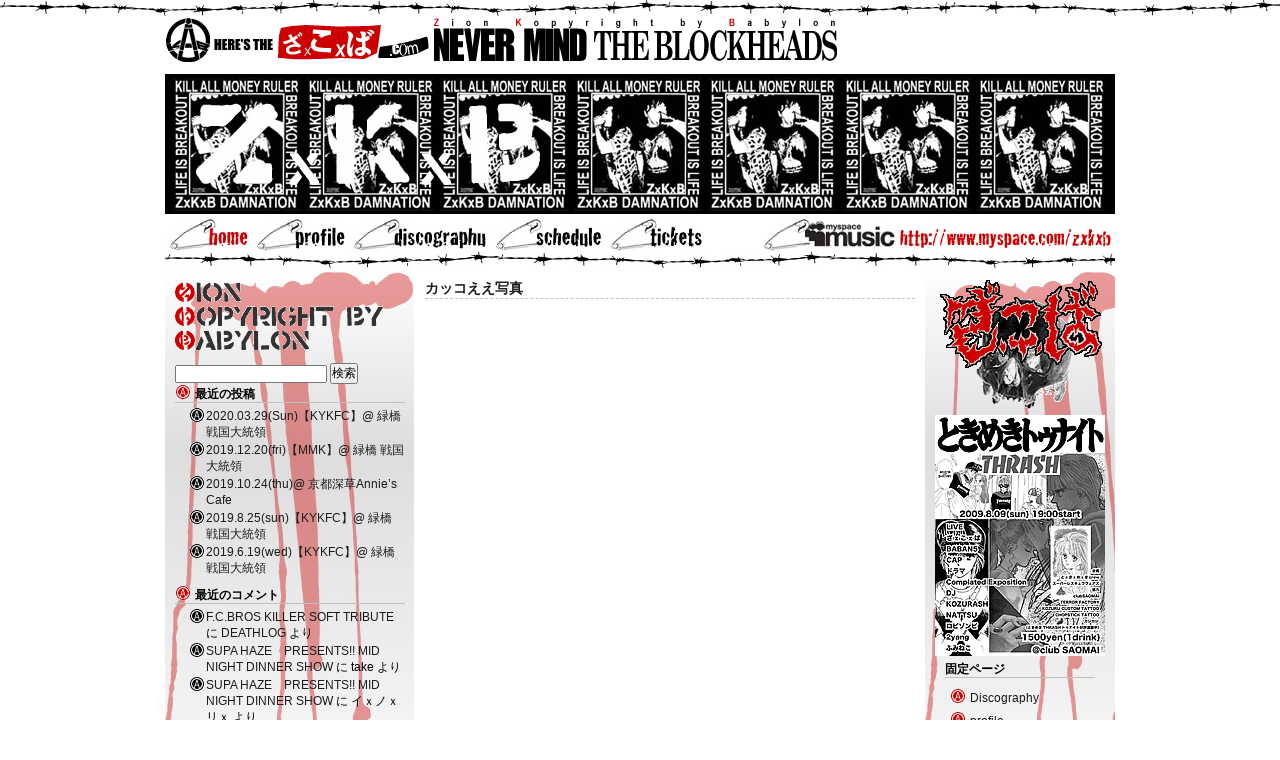

--- FILE ---
content_type: text/html; charset=UTF-8
request_url: https://www.zxkxb.org/%E3%82%AB%E3%83%83%E3%82%B3%E3%81%88%E3%81%88%E5%86%99%E7%9C%9F/
body_size: 33624
content:
<!DOCTYPE html PUBLIC "-//W3C//DTD XHTML 1.0 Transitional//EN" "http://www.w3.org/TR/xhtml1/DTD/xhtml1-transitional.dtd">
<html xmlns="http://www.w3.org/1999/xhtml" xml:lang="ja" lang="ja">

<head profile="http://gmpg.org/xfn/11">
<meta http-equiv="Content-Type" content="text/html; charset=UTF-8" />
<title>zakoba &raquo; カッコええ写真</title>

<meta name="generator" content="WordPress 6.9" />

<link rel="stylesheet" href="https://www.zxkxb.org/wpcoredir/wp-content/themes/vsrm/style.css" type="text/css" media="screen" />
<link rel="alternate" type="application/rss+xml" title="zakoba RSS Feed" href="https://www.zxkxb.org/feed/" />
<link rel="pingback" href="https://www.zxkxb.org/wpcoredir/xmlrpc.php" />
<script type="text/JavaScript">
<!--
function MM_openBrWindow(theURL,winName,features) { //v2.0
  window.open(theURL,winName,features);
}
//-->
</script>
<!--[if lt IE 6]><link rel="stylesheet" href="https://www.zxkxb.org/wpcoredir/wp-content/themes/vsrm/css/hacks-iewin-quirks.css" type="text/css" media="all" /><![endif]-->
<!--[if gte IE 6]><link rel="stylesheet" href="https://www.zxkxb.org/wpcoredir/wp-content/themes/vsrm/css/hacks-iewin-strict.css" type="text/css" media="all" /><![endif]-->
<META name="y_key" content="a25b28159d59d941" />
<meta name="google-site-verification" content="uSoI9Kbt2bVji6sAmUfCK54o9GpjrKJ4LwNUagyCukE" />
<meta name='robots' content='max-image-preview:large' />
<link rel='dns-prefetch' href='//secure.gravatar.com' />
<link rel='dns-prefetch' href='//stats.wp.com' />
<link rel='dns-prefetch' href='//v0.wordpress.com' />
<link rel="alternate" type="application/rss+xml" title="zakoba &raquo; カッコええ写真 のコメントのフィード" href="https://www.zxkxb.org/%e3%82%ab%e3%83%83%e3%82%b3%e3%81%88%e3%81%88%e5%86%99%e7%9c%9f/feed/" />
<link rel="alternate" title="oEmbed (JSON)" type="application/json+oembed" href="https://www.zxkxb.org/wp-json/oembed/1.0/embed?url=https%3A%2F%2Fwww.zxkxb.org%2F%25e3%2582%25ab%25e3%2583%2583%25e3%2582%25b3%25e3%2581%2588%25e3%2581%2588%25e5%2586%2599%25e7%259c%259f%2F" />
<link rel="alternate" title="oEmbed (XML)" type="text/xml+oembed" href="https://www.zxkxb.org/wp-json/oembed/1.0/embed?url=https%3A%2F%2Fwww.zxkxb.org%2F%25e3%2582%25ab%25e3%2583%2583%25e3%2582%25b3%25e3%2581%2588%25e3%2581%2588%25e5%2586%2599%25e7%259c%259f%2F&#038;format=xml" />
<style id='wp-img-auto-sizes-contain-inline-css' type='text/css'>
img:is([sizes=auto i],[sizes^="auto," i]){contain-intrinsic-size:3000px 1500px}
/*# sourceURL=wp-img-auto-sizes-contain-inline-css */
</style>
<style id='wp-emoji-styles-inline-css' type='text/css'>

	img.wp-smiley, img.emoji {
		display: inline !important;
		border: none !important;
		box-shadow: none !important;
		height: 1em !important;
		width: 1em !important;
		margin: 0 0.07em !important;
		vertical-align: -0.1em !important;
		background: none !important;
		padding: 0 !important;
	}
/*# sourceURL=wp-emoji-styles-inline-css */
</style>
<style id='wp-block-library-inline-css' type='text/css'>
:root{--wp-block-synced-color:#7a00df;--wp-block-synced-color--rgb:122,0,223;--wp-bound-block-color:var(--wp-block-synced-color);--wp-editor-canvas-background:#ddd;--wp-admin-theme-color:#007cba;--wp-admin-theme-color--rgb:0,124,186;--wp-admin-theme-color-darker-10:#006ba1;--wp-admin-theme-color-darker-10--rgb:0,107,160.5;--wp-admin-theme-color-darker-20:#005a87;--wp-admin-theme-color-darker-20--rgb:0,90,135;--wp-admin-border-width-focus:2px}@media (min-resolution:192dpi){:root{--wp-admin-border-width-focus:1.5px}}.wp-element-button{cursor:pointer}:root .has-very-light-gray-background-color{background-color:#eee}:root .has-very-dark-gray-background-color{background-color:#313131}:root .has-very-light-gray-color{color:#eee}:root .has-very-dark-gray-color{color:#313131}:root .has-vivid-green-cyan-to-vivid-cyan-blue-gradient-background{background:linear-gradient(135deg,#00d084,#0693e3)}:root .has-purple-crush-gradient-background{background:linear-gradient(135deg,#34e2e4,#4721fb 50%,#ab1dfe)}:root .has-hazy-dawn-gradient-background{background:linear-gradient(135deg,#faaca8,#dad0ec)}:root .has-subdued-olive-gradient-background{background:linear-gradient(135deg,#fafae1,#67a671)}:root .has-atomic-cream-gradient-background{background:linear-gradient(135deg,#fdd79a,#004a59)}:root .has-nightshade-gradient-background{background:linear-gradient(135deg,#330968,#31cdcf)}:root .has-midnight-gradient-background{background:linear-gradient(135deg,#020381,#2874fc)}:root{--wp--preset--font-size--normal:16px;--wp--preset--font-size--huge:42px}.has-regular-font-size{font-size:1em}.has-larger-font-size{font-size:2.625em}.has-normal-font-size{font-size:var(--wp--preset--font-size--normal)}.has-huge-font-size{font-size:var(--wp--preset--font-size--huge)}.has-text-align-center{text-align:center}.has-text-align-left{text-align:left}.has-text-align-right{text-align:right}.has-fit-text{white-space:nowrap!important}#end-resizable-editor-section{display:none}.aligncenter{clear:both}.items-justified-left{justify-content:flex-start}.items-justified-center{justify-content:center}.items-justified-right{justify-content:flex-end}.items-justified-space-between{justify-content:space-between}.screen-reader-text{border:0;clip-path:inset(50%);height:1px;margin:-1px;overflow:hidden;padding:0;position:absolute;width:1px;word-wrap:normal!important}.screen-reader-text:focus{background-color:#ddd;clip-path:none;color:#444;display:block;font-size:1em;height:auto;left:5px;line-height:normal;padding:15px 23px 14px;text-decoration:none;top:5px;width:auto;z-index:100000}html :where(.has-border-color){border-style:solid}html :where([style*=border-top-color]){border-top-style:solid}html :where([style*=border-right-color]){border-right-style:solid}html :where([style*=border-bottom-color]){border-bottom-style:solid}html :where([style*=border-left-color]){border-left-style:solid}html :where([style*=border-width]){border-style:solid}html :where([style*=border-top-width]){border-top-style:solid}html :where([style*=border-right-width]){border-right-style:solid}html :where([style*=border-bottom-width]){border-bottom-style:solid}html :where([style*=border-left-width]){border-left-style:solid}html :where(img[class*=wp-image-]){height:auto;max-width:100%}:where(figure){margin:0 0 1em}html :where(.is-position-sticky){--wp-admin--admin-bar--position-offset:var(--wp-admin--admin-bar--height,0px)}@media screen and (max-width:600px){html :where(.is-position-sticky){--wp-admin--admin-bar--position-offset:0px}}

/*# sourceURL=wp-block-library-inline-css */
</style>
<style id='classic-theme-styles-inline-css' type='text/css'>
/*! This file is auto-generated */
.wp-block-button__link{color:#fff;background-color:#32373c;border-radius:9999px;box-shadow:none;text-decoration:none;padding:calc(.667em + 2px) calc(1.333em + 2px);font-size:1.125em}.wp-block-file__button{background:#32373c;color:#fff;text-decoration:none}
/*# sourceURL=/wp-includes/css/classic-themes.min.css */
</style>
<link rel='stylesheet' id='contact-form-7-css' href='https://www.zxkxb.org/wpcoredir/wp-content/plugins/contact-form-7/includes/css/styles.css?ver=6.1.4' type='text/css' media='all' />
<link rel="https://api.w.org/" href="https://www.zxkxb.org/wp-json/" /><link rel="alternate" title="JSON" type="application/json" href="https://www.zxkxb.org/wp-json/wp/v2/posts/235" /><link rel="EditURI" type="application/rsd+xml" title="RSD" href="https://www.zxkxb.org/wpcoredir/xmlrpc.php?rsd" />
<meta name="generator" content="WordPress 6.9" />
<link rel="canonical" href="https://www.zxkxb.org/%e3%82%ab%e3%83%83%e3%82%b3%e3%81%88%e3%81%88%e5%86%99%e7%9c%9f/" />
<link rel='shortlink' href='https://wp.me/p3YgZb-3N' />
	<style>img#wpstats{display:none}</style>
		<style type="text/css">.recentcomments a{display:inline !important;padding:0 !important;margin:0 !important;}</style>
<style type="text/css">
#topi {
	background: #333 url(https://www.zxkxb.org/wpcoredir/wp-content/themes/vsrm/images/head.jpg) 0 0 no-repeat;
	height: 131px;
    width: 576px;
}
</style>


<!-- Jetpack Open Graph Tags -->
<meta property="og:type" content="article" />
<meta property="og:title" content="カッコええ写真" />
<meta property="og:url" content="https://www.zxkxb.org/%e3%82%ab%e3%83%83%e3%82%b3%e3%81%88%e3%81%88%e5%86%99%e7%9c%9f/" />
<meta property="og:description" content="詳しくは投稿をご覧ください。" />
<meta property="article:published_time" content="2007-09-27T17:03:24+00:00" />
<meta property="article:modified_time" content="2007-09-27T17:03:24+00:00" />
<meta property="og:site_name" content="zakoba" />
<meta property="og:image" content="http://www.thudbutt.com/mt/mt-static/FileUpload/pics/056496.jpg" />
<meta property="og:image:secure_url" content="https://i0.wp.com/www.thudbutt.com/mt/mt-static/FileUpload/pics/056496.jpg" />
<meta property="og:image:width" content="500" />
<meta property="og:image:height" content="332" />
<meta property="og:image:alt" content="" />
<meta property="og:locale" content="ja_JP" />
<meta name="twitter:text:title" content="カッコええ写真" />
<meta name="twitter:image" content="http://www.thudbutt.com/mt/mt-static/FileUpload/pics/056496.jpg?w=640" />
<meta name="twitter:card" content="summary_large_image" />
<meta name="twitter:description" content="詳しくは投稿をご覧ください。" />

<!-- End Jetpack Open Graph Tags -->
</head>

<body>
<div id="container">
<div id="header">
<h1>
<a href="https://www.zxkxb.org/"><img src="https://www.zxkxb.org/wpcoredir/wp-content/themes/vsrm/images/name.gif" alt="zakoba" border="0" /></a></h1>
<div id="header-banner">
<img src="https://www.zxkxb.org/wpcoredir/wp-content/themes/vsrm/images/main.jpg" alt="ざxこxば" border="0" /></div>
<div id="fig">
<a href="http://zxkxb.org/" class="alpha"><img src="https://www.zxkxb.org/wpcoredir/wp-content/themes/vsrm/images/menu06.jpg" alt="ざこば" border="0"/></a><a href="http://zxkxb.org/profile/" class="alpha"><img src="https://www.zxkxb.org/wpcoredir/wp-content/themes/vsrm/images/menu01.jpg" alt="プロフィール" border="0"/></a><a href="http://zxkxb.org/discography/" class="alpha"><img src="https://www.zxkxb.org/wpcoredir/wp-content/themes/vsrm/images/menu02.jpg" alt="ディスコグラフィー" border="0" /></a><a href="https://www.zxkxb.org/category/event/" class="alpha"><img src="https://www.zxkxb.org/wpcoredir/wp-content/themes/vsrm/images/menu03.jpg" alt="ライブスケジュール" border="0" class="alpha"/></a><a href="http://zxkxb.org/ticket/" class="alpha"><img src="https://www.zxkxb.org/wpcoredir/wp-content/themes/vsrm/images/menu04.jpg" alt="チケット予約" border="0" /></a><a href="http://www.myspace.com/zxkxb" target="_blank" class="alpha"><img src="https://www.zxkxb.org/wpcoredir/wp-content/themes/vsrm/images/menu05.jpg" alt="myspace" border="0" /></a></div>
<!--/ header-banner -->

</div><!--/ header -->


<hr />
<div id="fig">
<img src="https://www.zxkxb.org/wpcoredir/wp-content/themes/vsrm/images/bg.jpg" alt="ZxKxB" border="0"/></div>

<div>
</div><!--/ main-navigation -->


<div id="content" class="column3">
<div id="content-main">
<div id="content-entry">

<div class="breadcrumb">
</div><!--/ breadcrumb -->


<h2><a href="https://www.zxkxb.org/%e3%82%ab%e3%83%83%e3%82%b3%e3%81%88%e3%81%88%e5%86%99%e7%9c%9f/">カッコええ写真</a></h2>

<div class="unit">

<p><img fetchpriority="high" decoding="async" src="http://www.thudbutt.com/mt/mt-static/FileUpload/pics/056496.jpg" alt="" width="500" height="332" /><br /></p>

</div><!--/ unit -->

<div class="sub_pages">
</div>


<div class="navigation">
<p class="alignleft"></p>
<p class="alignright"></p>
</div> <!--/.navigation -->


</div><!--/ contet-entry -->

<div id="content-sub">
<div id="sidebar-right">
<div class="side-banner"><img src="https://www.zxkxb.org/wpcoredir/wp-content/themes/vsrm/images/recommend.gif" alt="reccomend" border="0" />
<a href="http://www.myspace.com/thrashermarathon" target="_blank"><img src="https://www.zxkxb.org/wpcoredir/wp-content/themes/vsrm/images/thrash.jpg" alt="�吳�y����" border="0" /></a></div>

<ul>
	  <li id="pages-2" class="widget widget_pages"><h2 class="widgettitle">固定ページ</h2>

			<ul>
				<li class="page_item page-item-29"><a href="https://www.zxkxb.org/discography/">Discography</a></li>
<li class="page_item page-item-567"><a href="https://www.zxkxb.org/profile/">profile</a></li>
<li class="page_item page-item-59"><a href="https://www.zxkxb.org/ticket/">Tickets</a></li>
<li class="page_item page-item-536"><a href="https://www.zxkxb.org/%e7%a7%98%e5%af%86%e3%81%ae%e3%82%aa%e3%83%9e%e3%82%b1/">秘密のオマケ</a></li>
			</ul>

			</li>
</ul>

<div class="side-banner"></div>
</div><!--/ sidebar-right -->
</div><!--/ content-sub -->

</div><!--/ content-main -->

<hr />

<div id="content-extra">
<div id="sidebar-left">
<div class="side-banner"><img src="https://www.zxkxb.org/wpcoredir/wp-content/themes/vsrm/images/menu.gif" alt="menu" border="0" /></div>
<ul>
	  <li id="search-2" class="widget widget_search"><form role="search" method="get" id="searchform" class="searchform" action="https://www.zxkxb.org/">
				<div>
					<label class="screen-reader-text" for="s">検索:</label>
					<input type="text" value="" name="s" id="s" />
					<input type="submit" id="searchsubmit" value="検索" />
				</div>
			</form></li>

		<li id="recent-posts-2" class="widget widget_recent_entries">
		<h2 class="widgettitle">最近の投稿</h2>

		<ul>
											<li>
					<a href="https://www.zxkxb.org/20200329_kykfc/">2020.03.29(Sun)【KYKFC】@ 緑橋 戦国大統領</a>
									</li>
											<li>
					<a href="https://www.zxkxb.org/20191220_mmk/">2019.12.20(fri)【MMK】@ 緑橋 戦国大統領</a>
									</li>
											<li>
					<a href="https://www.zxkxb.org/20191024-2/">2019.10.24(thu)@ 京都深草Annie’s Cafe</a>
									</li>
											<li>
					<a href="https://www.zxkxb.org/2019-8-25sun%e3%80%90kykfc%e3%80%91-%e7%b7%91%e6%a9%8b-%e6%88%a6%e5%9b%bd%e5%a4%a7%e7%b5%b1%e9%a0%98/">2019.8.25(sun)【KYKFC】@ 緑橋 戦国大統領</a>
									</li>
											<li>
					<a href="https://www.zxkxb.org/2019-6-19wed%e3%80%90kykfc%e3%80%91-%e7%b7%91%e6%a9%8b-%e6%88%a6%e5%9b%bd%e5%a4%a7%e7%b5%b1%e9%a0%98/">2019.6.19(wed)【KYKFC】@ 緑橋 戦国大統領</a>
									</li>
					</ul>

		</li>
<li id="recent-comments-2" class="widget widget_recent_comments"><h2 class="widgettitle">最近のコメント</h2>
<ul id="recentcomments"><li class="recentcomments"><a href="https://www.zxkxb.org/fcbros-killer-soft-tribute/#comment-8">F.C.BROS KILLER SOFT TRIBUTE</a> に <span class="comment-author-link"><a href="http://k-yo.jugem.jp/?eid=147" class="url" rel="ugc external nofollow">DEATHLOG</a></span> より</li><li class="recentcomments"><a href="https://www.zxkxb.org/supa-haze%e3%80%80presents-mid-night-dinner-show/#comment-7">SUPA HAZE　PRESENTS!! MID NIGHT DINNER SHOW</a> に <span class="comment-author-link">take</span> より</li><li class="recentcomments"><a href="https://www.zxkxb.org/supa-haze%e3%80%80presents-mid-night-dinner-show/#comment-6">SUPA HAZE　PRESENTS!! MID NIGHT DINNER SHOW</a> に <span class="comment-author-link">イｘノｘリｘ</span> より</li><li class="recentcomments"><a href="https://www.zxkxb.org/060910-%e3%81%94%e3%81%a1%e3%82%83%e7%a5%ad%e3%80%80at-%e5%8d%97%e5%a4%a7%e6%a9%8b%e7%b7%91%e5%9c%b0%e5%85%ac%e5%9c%92/#comment-5">06/09/10 ごちゃ祭　at 南大橋緑地公園</a> に <span class="comment-author-link"><a href="http://www.suparesque.com" class="url" rel="ugc external nofollow">INR</a></span> より</li><li class="recentcomments"><a href="https://www.zxkxb.org/brutal-ass/#comment-4">BRUTAL ASS</a> に <span class="comment-author-link"><a href="http://www.dxmxtx.com" class="url" rel="ugc external nofollow">SNB</a></span> より</li></ul></li>
<li id="categories-2" class="widget widget_categories"><h2 class="widgettitle">カテゴリー</h2>

			<ul>
					<li class="cat-item cat-item-2"><a href="https://www.zxkxb.org/category/discography/">Discography</a>
</li>
	<li class="cat-item cat-item-3"><a href="https://www.zxkxb.org/category/event/">event</a>
</li>
	<li class="cat-item cat-item-4"><a href="https://www.zxkxb.org/category/mass_age/">mass_age</a>
</li>
	<li class="cat-item cat-item-5"><a href="https://www.zxkxb.org/category/media/">Media</a>
</li>
	<li class="cat-item cat-item-6"><a href="https://www.zxkxb.org/category/merchandise/">Merchandise</a>
</li>
	<li class="cat-item cat-item-7"><a href="https://www.zxkxb.org/category/report/">report</a>
</li>
	<li class="cat-item cat-item-8"><a href="https://www.zxkxb.org/category/resorce/">resorce</a>
</li>
	<li class="cat-item cat-item-1"><a href="https://www.zxkxb.org/category/uncategorized/">Uncategorized</a>
</li>
			</ul>

			</li>
<li id="archives-2" class="widget widget_archive"><h2 class="widgettitle">アーカイブ</h2>

			<ul>
					<li><a href='https://www.zxkxb.org/2020/02/'>2020年2月</a></li>
	<li><a href='https://www.zxkxb.org/2019/11/'>2019年11月</a></li>
	<li><a href='https://www.zxkxb.org/2019/10/'>2019年10月</a></li>
	<li><a href='https://www.zxkxb.org/2019/08/'>2019年8月</a></li>
	<li><a href='https://www.zxkxb.org/2019/05/'>2019年5月</a></li>
	<li><a href='https://www.zxkxb.org/2019/04/'>2019年4月</a></li>
	<li><a href='https://www.zxkxb.org/2019/03/'>2019年3月</a></li>
	<li><a href='https://www.zxkxb.org/2018/11/'>2018年11月</a></li>
	<li><a href='https://www.zxkxb.org/2018/09/'>2018年9月</a></li>
	<li><a href='https://www.zxkxb.org/2017/08/'>2017年8月</a></li>
	<li><a href='https://www.zxkxb.org/2017/04/'>2017年4月</a></li>
	<li><a href='https://www.zxkxb.org/2017/02/'>2017年2月</a></li>
	<li><a href='https://www.zxkxb.org/2016/11/'>2016年11月</a></li>
	<li><a href='https://www.zxkxb.org/2016/04/'>2016年4月</a></li>
	<li><a href='https://www.zxkxb.org/2016/02/'>2016年2月</a></li>
	<li><a href='https://www.zxkxb.org/2015/02/'>2015年2月</a></li>
	<li><a href='https://www.zxkxb.org/2014/08/'>2014年8月</a></li>
	<li><a href='https://www.zxkxb.org/2013/12/'>2013年12月</a></li>
	<li><a href='https://www.zxkxb.org/2013/07/'>2013年7月</a></li>
	<li><a href='https://www.zxkxb.org/2013/02/'>2013年2月</a></li>
	<li><a href='https://www.zxkxb.org/2012/10/'>2012年10月</a></li>
	<li><a href='https://www.zxkxb.org/2012/09/'>2012年9月</a></li>
	<li><a href='https://www.zxkxb.org/2012/08/'>2012年8月</a></li>
	<li><a href='https://www.zxkxb.org/2012/03/'>2012年3月</a></li>
	<li><a href='https://www.zxkxb.org/2012/02/'>2012年2月</a></li>
	<li><a href='https://www.zxkxb.org/2012/01/'>2012年1月</a></li>
	<li><a href='https://www.zxkxb.org/2011/11/'>2011年11月</a></li>
	<li><a href='https://www.zxkxb.org/2011/05/'>2011年5月</a></li>
	<li><a href='https://www.zxkxb.org/2011/04/'>2011年4月</a></li>
	<li><a href='https://www.zxkxb.org/2011/01/'>2011年1月</a></li>
	<li><a href='https://www.zxkxb.org/2010/12/'>2010年12月</a></li>
	<li><a href='https://www.zxkxb.org/2010/11/'>2010年11月</a></li>
	<li><a href='https://www.zxkxb.org/2010/09/'>2010年9月</a></li>
	<li><a href='https://www.zxkxb.org/2010/06/'>2010年6月</a></li>
	<li><a href='https://www.zxkxb.org/2010/05/'>2010年5月</a></li>
	<li><a href='https://www.zxkxb.org/2010/03/'>2010年3月</a></li>
	<li><a href='https://www.zxkxb.org/2010/02/'>2010年2月</a></li>
	<li><a href='https://www.zxkxb.org/2010/01/'>2010年1月</a></li>
	<li><a href='https://www.zxkxb.org/2009/12/'>2009年12月</a></li>
	<li><a href='https://www.zxkxb.org/2009/11/'>2009年11月</a></li>
	<li><a href='https://www.zxkxb.org/2009/10/'>2009年10月</a></li>
	<li><a href='https://www.zxkxb.org/2009/08/'>2009年8月</a></li>
	<li><a href='https://www.zxkxb.org/2009/06/'>2009年6月</a></li>
	<li><a href='https://www.zxkxb.org/2009/05/'>2009年5月</a></li>
	<li><a href='https://www.zxkxb.org/2009/04/'>2009年4月</a></li>
	<li><a href='https://www.zxkxb.org/2009/02/'>2009年2月</a></li>
	<li><a href='https://www.zxkxb.org/2009/01/'>2009年1月</a></li>
	<li><a href='https://www.zxkxb.org/2008/12/'>2008年12月</a></li>
	<li><a href='https://www.zxkxb.org/2008/10/'>2008年10月</a></li>
	<li><a href='https://www.zxkxb.org/2008/09/'>2008年9月</a></li>
	<li><a href='https://www.zxkxb.org/2008/08/'>2008年8月</a></li>
	<li><a href='https://www.zxkxb.org/2008/07/'>2008年7月</a></li>
	<li><a href='https://www.zxkxb.org/2008/06/'>2008年6月</a></li>
	<li><a href='https://www.zxkxb.org/2008/04/'>2008年4月</a></li>
	<li><a href='https://www.zxkxb.org/2008/03/'>2008年3月</a></li>
	<li><a href='https://www.zxkxb.org/2008/02/'>2008年2月</a></li>
	<li><a href='https://www.zxkxb.org/2008/01/'>2008年1月</a></li>
	<li><a href='https://www.zxkxb.org/2007/12/'>2007年12月</a></li>
	<li><a href='https://www.zxkxb.org/2007/11/'>2007年11月</a></li>
	<li><a href='https://www.zxkxb.org/2007/10/'>2007年10月</a></li>
	<li><a href='https://www.zxkxb.org/2007/09/'>2007年9月</a></li>
	<li><a href='https://www.zxkxb.org/2007/07/'>2007年7月</a></li>
	<li><a href='https://www.zxkxb.org/2007/06/'>2007年6月</a></li>
	<li><a href='https://www.zxkxb.org/2007/05/'>2007年5月</a></li>
	<li><a href='https://www.zxkxb.org/2007/04/'>2007年4月</a></li>
	<li><a href='https://www.zxkxb.org/2007/02/'>2007年2月</a></li>
	<li><a href='https://www.zxkxb.org/2007/01/'>2007年1月</a></li>
	<li><a href='https://www.zxkxb.org/2006/11/'>2006年11月</a></li>
	<li><a href='https://www.zxkxb.org/2006/10/'>2006年10月</a></li>
	<li><a href='https://www.zxkxb.org/2006/09/'>2006年9月</a></li>
	<li><a href='https://www.zxkxb.org/2006/08/'>2006年8月</a></li>
	<li><a href='https://www.zxkxb.org/2006/07/'>2006年7月</a></li>
			</ul>

			</li>
<li id="meta-2" class="widget widget_meta"><h2 class="widgettitle">メタ情報</h2>

		<ul>
						<li><a href="https://www.zxkxb.org/wpcoredir/wp-login.php">ログイン</a></li>
			<li><a href="https://www.zxkxb.org/feed/">投稿フィード</a></li>
			<li><a href="https://www.zxkxb.org/comments/feed/">コメントフィード</a></li>

			<li><a href="https://ja.wordpress.org/">WordPress.org</a></li>
		</ul>

		</li>
</ul>

</div><!--/ sidebar-left -->
</div><!--/ content-extra -->

</div><!--/ content -->


<hr />


<div id="footer">
<h5><div align="right">
  <h4><a href="#">PAGE TOP</a></h4>
</div>
</h5>
<div align="center">
<p><a href="http://www.zxkxb.org">ZxKxB</a>&copy; All rights reserved.but, fuckin' copyright. Managemented: <a href="http://www.visurama.net">VISURAMA</a><script type="speculationrules">
{"prefetch":[{"source":"document","where":{"and":[{"href_matches":"/*"},{"not":{"href_matches":["/wpcoredir/wp-*.php","/wpcoredir/wp-admin/*","/wpcoredir/wp-content/uploads/*","/wpcoredir/wp-content/*","/wpcoredir/wp-content/plugins/*","/wpcoredir/wp-content/themes/vsrm/*","/*\\?(.+)"]}},{"not":{"selector_matches":"a[rel~=\"nofollow\"]"}},{"not":{"selector_matches":".no-prefetch, .no-prefetch a"}}]},"eagerness":"conservative"}]}
</script>
<script type="text/javascript" src="https://www.zxkxb.org/wpcoredir/wp-includes/js/dist/hooks.min.js?ver=dd5603f07f9220ed27f1" id="wp-hooks-js"></script>
<script type="text/javascript" src="https://www.zxkxb.org/wpcoredir/wp-includes/js/dist/i18n.min.js?ver=c26c3dc7bed366793375" id="wp-i18n-js"></script>
<script type="text/javascript" id="wp-i18n-js-after">
/* <![CDATA[ */
wp.i18n.setLocaleData( { 'text direction\u0004ltr': [ 'ltr' ] } );
//# sourceURL=wp-i18n-js-after
/* ]]> */
</script>
<script type="text/javascript" src="https://www.zxkxb.org/wpcoredir/wp-content/plugins/contact-form-7/includes/swv/js/index.js?ver=6.1.4" id="swv-js"></script>
<script type="text/javascript" id="contact-form-7-js-translations">
/* <![CDATA[ */
( function( domain, translations ) {
	var localeData = translations.locale_data[ domain ] || translations.locale_data.messages;
	localeData[""].domain = domain;
	wp.i18n.setLocaleData( localeData, domain );
} )( "contact-form-7", {"translation-revision-date":"2025-11-30 08:12:23+0000","generator":"GlotPress\/4.0.3","domain":"messages","locale_data":{"messages":{"":{"domain":"messages","plural-forms":"nplurals=1; plural=0;","lang":"ja_JP"},"This contact form is placed in the wrong place.":["\u3053\u306e\u30b3\u30f3\u30bf\u30af\u30c8\u30d5\u30a9\u30fc\u30e0\u306f\u9593\u9055\u3063\u305f\u4f4d\u7f6e\u306b\u7f6e\u304b\u308c\u3066\u3044\u307e\u3059\u3002"],"Error:":["\u30a8\u30e9\u30fc:"]}},"comment":{"reference":"includes\/js\/index.js"}} );
//# sourceURL=contact-form-7-js-translations
/* ]]> */
</script>
<script type="text/javascript" id="contact-form-7-js-before">
/* <![CDATA[ */
var wpcf7 = {
    "api": {
        "root": "https:\/\/www.zxkxb.org\/wp-json\/",
        "namespace": "contact-form-7\/v1"
    }
};
//# sourceURL=contact-form-7-js-before
/* ]]> */
</script>
<script type="text/javascript" src="https://www.zxkxb.org/wpcoredir/wp-content/plugins/contact-form-7/includes/js/index.js?ver=6.1.4" id="contact-form-7-js"></script>
<script type="text/javascript" id="jetpack-stats-js-before">
/* <![CDATA[ */
_stq = window._stq || [];
_stq.push([ "view", {"v":"ext","blog":"58693985","post":"235","tz":"0","srv":"www.zxkxb.org","j":"1:15.4"} ]);
_stq.push([ "clickTrackerInit", "58693985", "235" ]);
//# sourceURL=jetpack-stats-js-before
/* ]]> */
</script>
<script type="text/javascript" src="https://stats.wp.com/e-202604.js" id="jetpack-stats-js" defer="defer" data-wp-strategy="defer"></script>
<script id="wp-emoji-settings" type="application/json">
{"baseUrl":"https://s.w.org/images/core/emoji/17.0.2/72x72/","ext":".png","svgUrl":"https://s.w.org/images/core/emoji/17.0.2/svg/","svgExt":".svg","source":{"concatemoji":"https://www.zxkxb.org/wpcoredir/wp-includes/js/wp-emoji-release.min.js?ver=6.9"}}
</script>
<script type="module">
/* <![CDATA[ */
/*! This file is auto-generated */
const a=JSON.parse(document.getElementById("wp-emoji-settings").textContent),o=(window._wpemojiSettings=a,"wpEmojiSettingsSupports"),s=["flag","emoji"];function i(e){try{var t={supportTests:e,timestamp:(new Date).valueOf()};sessionStorage.setItem(o,JSON.stringify(t))}catch(e){}}function c(e,t,n){e.clearRect(0,0,e.canvas.width,e.canvas.height),e.fillText(t,0,0);t=new Uint32Array(e.getImageData(0,0,e.canvas.width,e.canvas.height).data);e.clearRect(0,0,e.canvas.width,e.canvas.height),e.fillText(n,0,0);const a=new Uint32Array(e.getImageData(0,0,e.canvas.width,e.canvas.height).data);return t.every((e,t)=>e===a[t])}function p(e,t){e.clearRect(0,0,e.canvas.width,e.canvas.height),e.fillText(t,0,0);var n=e.getImageData(16,16,1,1);for(let e=0;e<n.data.length;e++)if(0!==n.data[e])return!1;return!0}function u(e,t,n,a){switch(t){case"flag":return n(e,"\ud83c\udff3\ufe0f\u200d\u26a7\ufe0f","\ud83c\udff3\ufe0f\u200b\u26a7\ufe0f")?!1:!n(e,"\ud83c\udde8\ud83c\uddf6","\ud83c\udde8\u200b\ud83c\uddf6")&&!n(e,"\ud83c\udff4\udb40\udc67\udb40\udc62\udb40\udc65\udb40\udc6e\udb40\udc67\udb40\udc7f","\ud83c\udff4\u200b\udb40\udc67\u200b\udb40\udc62\u200b\udb40\udc65\u200b\udb40\udc6e\u200b\udb40\udc67\u200b\udb40\udc7f");case"emoji":return!a(e,"\ud83e\u1fac8")}return!1}function f(e,t,n,a){let r;const o=(r="undefined"!=typeof WorkerGlobalScope&&self instanceof WorkerGlobalScope?new OffscreenCanvas(300,150):document.createElement("canvas")).getContext("2d",{willReadFrequently:!0}),s=(o.textBaseline="top",o.font="600 32px Arial",{});return e.forEach(e=>{s[e]=t(o,e,n,a)}),s}function r(e){var t=document.createElement("script");t.src=e,t.defer=!0,document.head.appendChild(t)}a.supports={everything:!0,everythingExceptFlag:!0},new Promise(t=>{let n=function(){try{var e=JSON.parse(sessionStorage.getItem(o));if("object"==typeof e&&"number"==typeof e.timestamp&&(new Date).valueOf()<e.timestamp+604800&&"object"==typeof e.supportTests)return e.supportTests}catch(e){}return null}();if(!n){if("undefined"!=typeof Worker&&"undefined"!=typeof OffscreenCanvas&&"undefined"!=typeof URL&&URL.createObjectURL&&"undefined"!=typeof Blob)try{var e="postMessage("+f.toString()+"("+[JSON.stringify(s),u.toString(),c.toString(),p.toString()].join(",")+"));",a=new Blob([e],{type:"text/javascript"});const r=new Worker(URL.createObjectURL(a),{name:"wpTestEmojiSupports"});return void(r.onmessage=e=>{i(n=e.data),r.terminate(),t(n)})}catch(e){}i(n=f(s,u,c,p))}t(n)}).then(e=>{for(const n in e)a.supports[n]=e[n],a.supports.everything=a.supports.everything&&a.supports[n],"flag"!==n&&(a.supports.everythingExceptFlag=a.supports.everythingExceptFlag&&a.supports[n]);var t;a.supports.everythingExceptFlag=a.supports.everythingExceptFlag&&!a.supports.flag,a.supports.everything||((t=a.source||{}).concatemoji?r(t.concatemoji):t.wpemoji&&t.twemoji&&(r(t.twemoji),r(t.wpemoji)))});
//# sourceURL=https://www.zxkxb.org/wpcoredir/wp-includes/js/wp-emoji-loader.min.js
/* ]]> */
</script>
</p>
</div><!--/ copyright -->
<hr />
<div id="site-navigation">
<ul>
<li><a href="mailto:info@zxkxb.org">Contact</a></li>
<li><a href="http://www.suparesque.com/" target="_blank">Supa Resque</a></li>
<li><a href="http://www.terrorfactory.net/" target="_blank">Terror Factory</a></li>
<li><a href="http://www.dxmxtx.com/" target="_blank">DxMxT</a></li>
<li><a href="http://www.slavspeedo.com/" target="_blank">slavspeedo</a></li>
<li><a href="http://www.rokapenis.com/" target="_blank">rokapenis</a></li>
<li><a href="http://alientom.at.infoseek.co.jp/" target="_blank">alienworks</a></li>
<li><a href="http://k-yo.jugem.jp/" target="_blank">DEATHLOG</a></li>
<li><a href="http://www.myspace.com/thrashermarathon" target="_blank">ときめきTHRASHトゥナイト</a></li>
</ul>
</div>
<!--/ site-navigation -->

<script type="speculationrules">
{"prefetch":[{"source":"document","where":{"and":[{"href_matches":"/*"},{"not":{"href_matches":["/wpcoredir/wp-*.php","/wpcoredir/wp-admin/*","/wpcoredir/wp-content/uploads/*","/wpcoredir/wp-content/*","/wpcoredir/wp-content/plugins/*","/wpcoredir/wp-content/themes/vsrm/*","/*\\?(.+)"]}},{"not":{"selector_matches":"a[rel~=\"nofollow\"]"}},{"not":{"selector_matches":".no-prefetch, .no-prefetch a"}}]},"eagerness":"conservative"}]}
</script>
<script id="wp-emoji-settings" type="application/json">
{"baseUrl":"https://s.w.org/images/core/emoji/17.0.2/72x72/","ext":".png","svgUrl":"https://s.w.org/images/core/emoji/17.0.2/svg/","svgExt":".svg","source":{"concatemoji":"https://www.zxkxb.org/wpcoredir/wp-includes/js/wp-emoji-release.min.js?ver=6.9"}}
</script>
<script type="module">
/* <![CDATA[ */
/*! This file is auto-generated */
const a=JSON.parse(document.getElementById("wp-emoji-settings").textContent),o=(window._wpemojiSettings=a,"wpEmojiSettingsSupports"),s=["flag","emoji"];function i(e){try{var t={supportTests:e,timestamp:(new Date).valueOf()};sessionStorage.setItem(o,JSON.stringify(t))}catch(e){}}function c(e,t,n){e.clearRect(0,0,e.canvas.width,e.canvas.height),e.fillText(t,0,0);t=new Uint32Array(e.getImageData(0,0,e.canvas.width,e.canvas.height).data);e.clearRect(0,0,e.canvas.width,e.canvas.height),e.fillText(n,0,0);const a=new Uint32Array(e.getImageData(0,0,e.canvas.width,e.canvas.height).data);return t.every((e,t)=>e===a[t])}function p(e,t){e.clearRect(0,0,e.canvas.width,e.canvas.height),e.fillText(t,0,0);var n=e.getImageData(16,16,1,1);for(let e=0;e<n.data.length;e++)if(0!==n.data[e])return!1;return!0}function u(e,t,n,a){switch(t){case"flag":return n(e,"\ud83c\udff3\ufe0f\u200d\u26a7\ufe0f","\ud83c\udff3\ufe0f\u200b\u26a7\ufe0f")?!1:!n(e,"\ud83c\udde8\ud83c\uddf6","\ud83c\udde8\u200b\ud83c\uddf6")&&!n(e,"\ud83c\udff4\udb40\udc67\udb40\udc62\udb40\udc65\udb40\udc6e\udb40\udc67\udb40\udc7f","\ud83c\udff4\u200b\udb40\udc67\u200b\udb40\udc62\u200b\udb40\udc65\u200b\udb40\udc6e\u200b\udb40\udc67\u200b\udb40\udc7f");case"emoji":return!a(e,"\ud83e\u1fac8")}return!1}function f(e,t,n,a){let r;const o=(r="undefined"!=typeof WorkerGlobalScope&&self instanceof WorkerGlobalScope?new OffscreenCanvas(300,150):document.createElement("canvas")).getContext("2d",{willReadFrequently:!0}),s=(o.textBaseline="top",o.font="600 32px Arial",{});return e.forEach(e=>{s[e]=t(o,e,n,a)}),s}function r(e){var t=document.createElement("script");t.src=e,t.defer=!0,document.head.appendChild(t)}a.supports={everything:!0,everythingExceptFlag:!0},new Promise(t=>{let n=function(){try{var e=JSON.parse(sessionStorage.getItem(o));if("object"==typeof e&&"number"==typeof e.timestamp&&(new Date).valueOf()<e.timestamp+604800&&"object"==typeof e.supportTests)return e.supportTests}catch(e){}return null}();if(!n){if("undefined"!=typeof Worker&&"undefined"!=typeof OffscreenCanvas&&"undefined"!=typeof URL&&URL.createObjectURL&&"undefined"!=typeof Blob)try{var e="postMessage("+f.toString()+"("+[JSON.stringify(s),u.toString(),c.toString(),p.toString()].join(",")+"));",a=new Blob([e],{type:"text/javascript"});const r=new Worker(URL.createObjectURL(a),{name:"wpTestEmojiSupports"});return void(r.onmessage=e=>{i(n=e.data),r.terminate(),t(n)})}catch(e){}i(n=f(s,u,c,p))}t(n)}).then(e=>{for(const n in e)a.supports[n]=e[n],a.supports.everything=a.supports.everything&&a.supports[n],"flag"!==n&&(a.supports.everythingExceptFlag=a.supports.everythingExceptFlag&&a.supports[n]);var t;a.supports.everythingExceptFlag=a.supports.everythingExceptFlag&&!a.supports.flag,a.supports.everything||((t=a.source||{}).concatemoji?r(t.concatemoji):t.wpemoji&&t.twemoji&&(r(t.twemoji),r(t.wpemoji)))});
//# sourceURL=https://www.zxkxb.org/wpcoredir/wp-includes/js/wp-emoji-loader.min.js
/* ]]> */
</script>
</span></div>
<!--/ footer -->

</div><!--/ container -->


</body>
</html>

--- FILE ---
content_type: text/css
request_url: https://www.zxkxb.org/wpcoredir/wp-content/themes/vsrm/style.css
body_size: 270
content:
/*
Theme Name: VSRM 2008
Theme URI: http://bscnetworks.com/
Description: VSRM Theme
Author: nonamme
Author URI: http://
Version: 1.3
*/

@import "css/reset.css";

@import "css/clearfix.css";
@import "css/layout.css";
@import "css/navigation.css";
@import "css/design.css";
@import "css/contents.css";


@import "css/font.css";
@import "css/body.css";

--- FILE ---
content_type: text/css
request_url: https://www.zxkxb.org/wpcoredir/wp-content/themes/vsrm/css/reset.css
body_size: 1584
content:
@charset "utf-8";

/*******************************************************************************
 *      
 *  Web Site  : 
 *  Modified  :  
 *  File         :  reset.css
 *  Description : Reset ALL HTML Elements
 *
 *  Copyright (c) 2008 nard
 *
 *******************************************************************************/

/*tag reset*/
body,div,dl,dt,dd,ul,ol,li,h1,h2,h3,h4,h5,h6,pre,code,form,fieldset,legend,input,textarea,p,blockquote,button{margin:0;padding:0;}
/*table{border-collapse:collapse;border-spacing:0;}/* Tables still need 'cellspacing="0"' in the markup. */
fieldset,img{border:0;}
address,caption,cite,code,dfn,em,strong,th,var{font-style:normal;font-weight:normal;}
li {list-style:none;}
caption,th {text-align:left;}
h1,h2,h3,h4,h5,h6{font-size:100%;font-weight:normal;}
q:before,q:after{content:'';}
abbr,acronym {border:0;font-variant:normal;}
sup,sub {vertical-align: text-top;}
sub {vertical-align:text-bottom;}
input, textarea, select,button{font-family:sans-serif;font-size:inherit;font-weight:inherit;}
:focus {outline: 0;}

img,textarea{vertical-align:bottom;}
input,select,object,label,legend,button{vertical-align:middle;}
form{display:inline;}
hr{display:none;}


/*font reset*/
body {font:16px/1.4 "Hiragino Kaku Gothic Pro","ヒラギノ角ゴ Pro W3", "メイリオ", Meiryo, "ＭＳ Ｐゴシック",Helvetica, Arial, sans-serif;}
table {font-size:inherit;}


/* font size

8pt	0.5em	(opera=9pt)
9pt	0.57em
10pt	0.63em
11pt	0.69em	(MacIE=10pt)
12pt	0.75em
13pt	0.82em
14pt	0.88em	
15pt	0.94em
16pt	1em
17pt	1.07em
18pt	1.13em
19pt	1.19em	
20pt	1.25em	
21pt	1.32em	
22pt	1.38em	
23pt	1.44em	
24pt	1.50em	

*/



--- FILE ---
content_type: text/css
request_url: https://www.zxkxb.org/wpcoredir/wp-content/themes/vsrm/css/clearfix.css
body_size: 1410
content:
@charset "utf-8";

/*******************************************************************************
 *      
 *  Web Site  : 
 *  Modified  :  
 *  File         :  clearfix.css
 *  Description : Clear Floats Without Structural Markup (http://www.positioniseverything.net/easyclearing.html)
 *
 *  Copyright (c) 2008 cyclops.co.,ltd.
 *
 *******************************************************************************/

.clr:after,
.inner:after,
#container:after,
#content:after,
#content-main:after,
#content-extra:after,
#content-sub:after,
#main-navigation:after,
#main-navigation ul:after,
#general-navigation:after,
#site-navigation:after
{
	content: "."; 
	font-size: 0.1em;
	line-height: 0;
	display: block; 
	height: 0; 
	clear: both; 
	visibility: hidden;
}


/*
 *	mac IE 5
 */
.clr,
.inner,
#container,
#content,
#content-main,
#content-extra,
#content-sub,
#main-navigation,
#main-navigation ul,
#general-navigation,
#site-navigation,
.pagetop
 {display: inline-block;}


/* Hides from IE-mac \*/
* html .clr,
* html .inner,
* html #container,
* html #content,
* html #content-main,
* html #content-extra,
* html #content-sub,
* html #main-navigation,
* html #main-navigation ul,
* html #general-navigation,
* html #site-navigation,
* html .pagetop
{height: 1%;}

.clr,
.inner,
#container,
#content,
#content-main,
#content-extra,
#content-sub,
#main-navigation,
#main-navigation ul,
#general-navigation,
#site-navigation,
.pagetop
 {display: block;}
/* End hide from IE-mac */



--- FILE ---
content_type: text/css
request_url: https://www.zxkxb.org/wpcoredir/wp-content/themes/vsrm/css/layout.css
body_size: 2153
content:
@charset "utf-8";

/*******************************************************************************
 *
 *  Web Site  : 
 *  Modified  : 
 *  File         :  layout.css
 *  Description : Base Column Layout
 *
 *  Copyright (c) 2008 nard
 *
 *******************************************************************************/

/*DOM
+body
+-#container
+---#content
+----#content-main
+----#content-extra
+---#content-sub
+--#header
+--#footer
*/


body{
    position:relative;
	background: url(../images/bg.jpg) repeat-x #fff;
}

/**
*	#container
*
*	全体のボックス
*	背景のグラデーション画像中央配置
*/

#container{
	position:relative;
	margin:0 auto;
	width:950px;
	background-color: transparent;
}


/**
 *	#content
 *	
 */
#content{
	position:relative;
	width:100%;
	margin-bottom: 30px;
}

/**
 *	#content-main
 *	
 *	3カラムのメインのコンテンツのエリア
 *	#contentを2分割する
 */
#content-main{
	position:relative;
	float: right;
	width: 700px;
	background-color:#fff;
}

#content-normal{
	position:relative;
	float: right;
	width: 950px;
	background-color:#fff;
}

/**
 *	#content-extra
 *	
 *	サイドバー
 *	#contentを2分割する
 */
#content-extra{
	/* position: relative; */
	float: left;
	width:250px;
	height: 100%;
	background: url(../images/extra-gradation.jpg) repeat-x #fff;
}

/**
 *	#content-entry
 *	
 *	3カラムの2番目のコンテンツのエリア
 */
#content-entry{
	float:left;
	width:510px;
}

/**
 *	#content-sub
 *	
 *	3カラムの3番目のコンテンツのエリア
 */
#content-sub{
	float:right;
	width:190px;
	background: url(../images/extra-gradation.jpg) repeat-x #fff;
}

/**
 *	#header
 *	
 *	ヘッダーエリア,
 *	メイン画像を背景に配置　690 x 130
 
#header{
	width:100%;
	height:190px;
	padding: 10px 0 0 0;
	background: url(../images/bg.jpg) repeat-x #fff;
}*/

/*
  *	#main-navigation
  *
  *	ヘッダー下部ナビゲーション
  */
#main-navigation{
padding: 0.5em 0;
}

/*
  *	#footer
  *
  *	ページ下部のフッターエリア
  *	html上でも最下部に位置します。
  */
#footer{
    background: url(../images/bg.jpg) repeat-x #fff;
	clear:both;
	position: relative;
	width:100%;
	height:100px;
}






--- FILE ---
content_type: text/css
request_url: https://www.zxkxb.org/wpcoredir/wp-content/themes/vsrm/css/navigation.css
body_size: 1387
content:
@charset "utf-8";

/*******************************************************************************
 *      
 *  Web Site  : 
 *  Modified  : 
 *  File         :  navigation.css
 *  Description : Common Navigation Design
 *
 *  Copyright (c) 2008 nard
 *
 *******************************************************************************/




/*  Main Navigation
*******************************************************************************/

/**
*	ヘッダー部分のメインのナビゲーション
*/

#main-navigation ul{
	border-bottom: 1px dotted #c0c0c0;
	margin-bottom: 0em;
}

#main-navigation li{
	float:left;
	font-size:0.78em;
}

#main-navigation li a{
	display:block;
	padding:0 1em;
	line-height:2;
	text-decoration:none;
}

#main-navigation li a:hover{
	text-decoration:none;
	background-color:#FF0066;
	color:#FFFFFF;
}

#main-navigation li.current{
	border-color:#CCEA8D;
}



/*  Site Navigation
*******************************************************************************/

/**
*	フッター部分のサブナビゲーション
*/

#site-navigation{
	
}

#site-navigation ul{
}

#site-navigation li{
	float:left;
	font-size:0.69em;
}

#site-navigation li a{
	display:block;
	padding:0 1em;
	line-height:1.2;
	border-left:1px solid #000;
	text-decoration:none;
}

#site-navigation li a:hover{
	text-decoration:none;
}


/*  copyright
*******************************************************************************/
#copyright{
}






--- FILE ---
content_type: text/css
request_url: https://www.zxkxb.org/wpcoredir/wp-content/themes/vsrm/css/design.css
body_size: 2307
content:
@charset "utf-8";

/*******************************************************************************
 *
 *  Web Site  : 
 *  Modified  : 
 *  File         :  design.css
 *  Description : Basic Elements Design
 *
 *
 *******************************************************************************/


/*-- contents base ---------------------------------------------------------------------------------------------------------*/

a{
	color:#1C1C1C;
	text-decoration: none;
}


a:visited{
	color:#1C1C1C;
}

a:hover{
	color:#FF0000;
}

a.alpha:hover img{
	filter: alpha(opacity=70);
	-moz-opacity:0.50;
	opacity:0.50;
	}
	
#content-main a:hover img{
	filter: alpha(opacity=70);
	-moz-opacity:0.50;
	opacity:0.50;
	}
	
p{
	padding:10px;
	font-size:0.75em;
}

em,strong{
	font-weight:bold;
}

blockquote{
	padding:1em;
}

table{
margin-left:10px;
margin-right:10px;
	/*width:480px;*/
	/*border-collapse: collapse;*/
}

caption{
	font-weight:bold;
}

td,th{
	vertical-align:top;
	empty-cells: show;
	font-size:0.75em;
}

th{
	font-weight:bold;
}


fieldset{
	padding:1em;
	border:1px solid #C0C0C0;
}


td p,th p,
dt p,dd p,li p{
	margin:0;
	padding:0;
	font-size:0.75em;
}


/*-- headding ---------------------------------------------------------------------------------------------------------*/

h1,h2,h3,h4,h6{font-weight:bold;}

h1{
	padding:0;
	font-size:1.19em;
}

h2{
	margin:0 10px 10px;
	font-size:0.88em;
	border-bottom:1px dashed #C0C0C0;
}

h3{
	margin:10px 20px 10px 10px;
	padding: 3px 10px;
	font-size:0.75em;
	border:1px solid #ccc;
	background: #000;
	color:#ffffff;

}

h4{
	margin:0 10px;
	padding: 3px 10px;
	font-size:0.75em;
}

h5{
	padding:1em;
	font-size:0.75em;
	border-bottom:1px dashed #C0C0C0;	
}


h6{
	font-size:0.75em;
	border-bottom:1px dashed #C0C0C0;
	width:460px;
	margin: 0 0 0 15px;
	padding: 0 0 0 16px;
	background: url(../images/page.gif) 0 0 no-repeat;
}

/*-- class ---------------------------------------------------------------------------------------------------------*/

.unit{
	clear: both;
}


.fig{
	margin-left:15px;
	margin-bottom:0.5em;
	/*padding: 0.5em 15px;*/
}

.space{
	padding-right: 5px;
	}


/*
*投稿内への装飾
*	@sample
*	<p class="caption">
*	これが装飾されます
*	</div>
*/

.caption{
	margin:20px 0 10px 10px;
	padding: 3px 10px;
	font-size:1em;
	border-bottom:1px solid #C0C0C0;
	border-left: 10px solid #c0c0c0;
}

--- FILE ---
content_type: text/css
request_url: https://www.zxkxb.org/wpcoredir/wp-content/themes/vsrm/css/contents.css
body_size: 3711
content:
@charset "utf-8";

/*******************************************************************************
 *      
 *  Web Site  : 
 *  Modified  : 
 *  File         :  contents.css
 *  Description : each contents Detail Design
 *
 *  Copyright (c) 2008 nard
 *
 *******************************************************************************/

/*-- header ---------------------------------------------------------------------------------------------------------*/

/**
*	検索窓
*/

#search-form{
	position: absolute;
	top: 15px;
	right: 0;
	font-size: 0.69em;
}

/**
*	ヘッダー部分バナー
*/
#header #header-banner{
	margin: 0;
	padding: 0;
}



/*-- #content column2 ---------------------------------------------------------------------------------------------------------*/

/*
*	各記事用タイトル
*/

#content .column2 h2{
}


/*  #content column3
*******************************************************************************/
.unit{
	clear: both;
}

.post{
	fontl-size: 0.69em;
	line-height: 1.4;
}

.post table {
margin-left: auto;
margin-right: auto;
} 

.post div {
margin-left: auto;
margin-right: auto;
}


.post iframe {
margin-left: 12px;
}


/*-- #seidebar-left ---------------------------------------------------------------------------------------------------------*/

/*
*	左部分の設定
*/

#sidebar-left{
	padding: 10px;
	font-size: 0.75em;
}

/*
*	ウィジットのText 部分は<p></p>で囲む
*	@sample
*	<p>
*	〒542-0082<br />
*	大阪市中央区島之内1-5-10　滋慶ビル5F<br />
*	TEL: 0120-00-0000<br />
*	FAX: 06-0000-0000
*	</p>
*/

#sidebar-left p{
	padding: 0 10px;
}


/*
*	親フォルダ
*/

#sidebar-left h2{
	margin:0 0 5px 0;
	padding: 2px 0 0 20px;
	font-size:1em;
	border-bottom:1px solid #c0c0c0;
	background: url(../images/folder.gif) 0 0 no-repeat;
}


/*
*	親フォルダ単位の設定
*/

#sidebar-left ul{
	margin-bottom: 0.75em;
}


/*
*	子フォルダ単位の設定
*/

#sidebar-left li li{
	margin: 0 0 2px 15px;
	padding: 0 0 0 16px;
	background: url(../images/page.gif) 0 0 no-repeat;
}


/*
*	孫フォルダ単位の設定
*/

#sidebar-left li li li{
	margin: 0 0 2px 0px;
	padding: 0 0 0 16px;
	background: url(../images/page2.gif) 0 0 no-repeat;
}






/*-- #seidebar-right ---------------------------------------------------------------------------------------------------------*/

/*
*	右部分の設定
*/

#sidebar-right{
	padding: 10px;
	font-size: 0.75em;
}

#sidebar-right p{
	padding: 0 10px;
}

#sidebar-right .side-banner img{
	margin-bottom: 5px;
}


/*
*	親フォルダ
*/

#sidebar-right h2{
	/*margin:0 0 5px 0;
	padding: 2px 0 0 20px;*/
	font-size:1em;
	border-bottom:1px solid #c0c0c0;
	/*background: url(../images/folder.gif) 0 0 no-repeat;*/
}


/*
*	親フォルダ単位の設定
*/

#sidebar-right ul{
	margin-bottom: 20px;
}


/*
*	子フォルダ単位の設定
*/

#sidebar-right li li{
	margin: 0 0 5px 15px;
	padding: 2px 0 0 20px;
	background: url(../images/folder.gif) 0 0 no-repeat;
}





/*-- copyright ---------------------------------------------------------------------------------------------------------*/

/*
*	フッター部分の設定
*/

#copyright p{
	font-size:0.63em;
	padding: 3px 0;
}




/*--  breadcrumb　ぱんくずリスト ---------------------------------------------------------------------------------------------------------*/

.breadcrumb{
	font-size:0.63em;
	padding: 0;
	margin: 0 0 10px 10px;
}


/*--  sub_pages　子ページ ---------------------------------------------------------------------------------------------------------*/

.sub_pages{
    margin: 0 0 5px 0px;
	font-size:0.69em;
	padding: 3px 0;
}

.sub_pages a{
	margin: 0 0 2px 5px;
	padding: 0 0 0 15px;
	background: url(../images/page2.gif) 0 0 no-repeat;
	line-height:100%;
}

--- FILE ---
content_type: text/css
request_url: https://www.zxkxb.org/wpcoredir/wp-content/themes/vsrm/css/font.css
body_size: 1936
content:
@charset "UTF-8";

/* font.css */

.f18 {font-size: 18px;}
.f16 {font-size: 16px;}
.f14 {font-size: 14px;}
.f12 {font-size: 12px;}
.f12s {font-size: 12px;}
.f10 {font-size: 10px;}
.f10s {font-size: 10px; line-height: 12px;}
.f9 {font-size: 9px;}

/*
.f14 {font-size: 0.88em;}
.f12 {font-size: 0.82em;}
.f12s {font-size: 0.82em;}
.f10 {font-size: 0.63em;}
.f10s {font-size: 0.63em; line-height: 12px;}
.f9 {font-size: 0.57em;}
*/

/*.title {
	color: #000000; 
	font-size:16px;
	font-weight:bold;
	padding-left: 10px;
	border-width: 0px 0px 1px 5px;
	border-style: solid;
	border-color: #CC0000;
	line-height: 30px;
	background-image: url(../temp_img/bg_title.gif);
	background-repeat: repeat-x;
}*/




.attention{
	color:#FF0000;
}

.strong{
	font-weight:bold;
}

.db{
	display:block;
}


/*　タイトル　*/

.titlebox{
	padding: 0 0 30px;
	}

.title-main{
	border-left: #003399 solid 5px;
	border-bottom: #003399 solid 1px;
	font-weight: bold;
	padding: 5px 0 5px 5px;
	font-size: 16px;
	}


/* PLOROGUEなどで使用小見出しタイトル  */

.title_sub_elt{
	font-size: 14px;
	padding-left: 6px;
	border-left-width: 3px;
	border-left-style: double;
	border-left-color: #C00011;
	line-height: 105%;
	color: #C00011;
	font-weight: bold;
}

.title_sub_dt{
	font-size: 14px;
	padding-left: 6px;
	border-left-width: 3px;
	border-left-style: double;
	border-left-color: #003E90;
	line-height: 105%;
	color: #003E90;
	font-weight: bold;
}

.title_sub_amt{
	font-size: 14px;
	padding-left: 6px;
	border-left-width: 3px;
	border-left-style: double;
	border-left-color: #F16E0C;
	line-height: 105%;
	color: #F16E0C;
	font-weight: bold;
}

.title_sub_jt{
	font-size: 14px;
	padding-left: 6px;
	border-left-width: 3px;
	border-left-style: double;
	border-left-color: #015933;
	line-height: 105%;
	color: #015933;
	font-weight: bold;
}


.fontbox{
	color:#FFFFFF;
	display: block;
	background-color: #CC0000;
	font-weight: bold;
	padding: 2px;
	margin-top: 5px;
	margin-right: 5px;
	margin-bottom: 5px;
	width: 80px;
}

--- FILE ---
content_type: text/css
request_url: https://www.zxkxb.org/wpcoredir/wp-content/themes/vsrm/css/body.css
body_size: 5366
content:
@charset "UTF-8";
/* body.css */

	
/*----------パーツ------------*/
.hidden{
	visibility:hidden;
}
.left{
	float:left;
	margin-right: 5px;
	margin-top: 5px;
}

.left_img{
	float:left;
	padding-right: 5px;
	padding-bottom: 5px;
}

.right{
	float:right;
	margin-left: 5px;
	margin-top: 5px;
}

.right_img{
	float:right;
	padding-left: 5px;
	padding-bottom: 5px;
}


	
.text-right{
	text-align: right;
	}

.text-center{
	text-align: center;
	}


.clear{
	clear: both;
	}
	
.spacer{
	padding:0px;
}

.MT0 {
	margin-top: 0px;
}


.MT5 {
	margin-top: 5px;
}
.MT10 {
	margin-top: 10px;
}

.MT20 {
	margin-top: 20px;
}
.MT30 {
	margin-top: 30px;
}
.MTB5 {
	margin-top: 5px;
	margin-bottom:5px;
}
.MTB10 {
	margin-top: 10px;
	margin-bottom:10px;
}

.bold{
	font-weight: bold;
	}

.attention-box{
	padding: 10px;
	border: 2px solid #CCCCCC;
	background-color: #FFFF66;
	}
	
.attention-box2{
	padding: 10px;
	border: 3px solid #FF0000;
	background-color: #FFFFFF;
	}


/*----------インタビュー------------*/

.box-style01{
	padding: 30px 0 50px;
	}

.box-style01 dl{
	padding: 0 0 20px;
	margin: 0px;
	}

.box-style01 dt{
	font-weight: bold;
	font-size: 14px;
	padding: 0 0 5px;
	}

.box-style01 dd{
	padding: 0px;
	margin: 0px;
	}

.box-style02{
	padding: 0 0 50px;
	}

.box-2block{
	text-align: center;
	margin: 0 auto 0 auto;
	padding: 0 0 20px;
	}

.box-2block img{
	padding: 0 15px 0 0;
	}

.box-2block img.blockright{
	padding: 0;
	}



/*----------各トップ　img 280×100------------*/


#content-main .BOX-PageRink-Wrap{
	clear: both;
	margin-left: 0;
	}


#content-main .BOX-PageRink,#content-main .BOX-PageRink-last{
	border: solid #CCCCCC 1px;
	text-align: center;
	padding: 25px 0;
	float: left;
	width: 230px;
	margin-bottom: 10px;
	margin-right: 3px;
	margin-left: 10px;
	}
	
#content-main .BOX-PageRink-last{
	margin-right: 0;
	}

#content-main .BOX-PageRink .title,#content-main .BOX-PageRink-last .title{
	margin: 0;
	padding: 2px 0 0;
	font-size: 90%;
	font-weight: bold;
	letter-spacing: 1px;
	}
	
#content-main .BOX-PageRink p,#content-main .BOX-PageRink-last p{
	padding: 2px 0 0;
	margin:0;
	}
	
	
/*--写真左、テキスト右----*/

.photoL-textR{
	width: 480px;
	border: 1px solid #CCCCCC;
	padding: 10px;
	margin:20px 0;
	font-size:0.82em;
	}

.photoL-textR img{
	float:left;
	margin-right: 10px;
	}


/*-*IMGポラbox ----*/

.box-pola{
	border: 1px solid #CCCCCC;
	padding: 15px;
	margin: 0 0 20px 15px;
	font-size: 0.82em;
	float:left;
	}

.box-pola p,h4{
	margin: 0;
	padding: 0;
	}



	
/*list-style*/

.list-style-item,.list-style-number{
	margin: 0 0 0 1.8em;
	}

.list-style-item{
	list-style-type: square;
	}

.list-style-number{
	list-style-type: decimal;
	}

.list-style-item li,.list-style-number li{
	padding: 0 0 8px;
	line-height: 140%;
	}

/*学科共通*/

#content-main h1.Main-Img{
	margin: 0 10px;
	}

.BOX-Cari-Wrap{
	clear: float;
	width: 480px;
	margin: 0;
	padding: 10px 10px 0 10px;
	}
	
.BOX-Cari,.BOX-Cari-Right{
	float: left;
	margin: 0;
	padding: 0;
	margin-right: 15px;
	font-size: 80%;
	width: 150px;
	}
	
.BOX-Cari-Right{
	margin-right: 0;
	}
	
#content-main .BOX-Cari-Wrap h4{
	font-weight: bold;
	color: #FF3399;
	padding: 10px 0 0;
	}
	
#content-main .BOX-Cari-Wrap p{
	margin: 0;
	padding: 0;
	}


.List_PageLinks{
	font-size: 75%;
	padding: 5px 10px;
	float: right;
}

.List_PageLinks li{
	float: left;
	list-style-type: none;
	margin: 0 1px 0 0;
}

.List_PageLinks a {
	background: url(../../../uploads/common_img/ya_pink.gif) no-repeat 0 0;
}

.List_PageLinks a {
	padding: 0 3px 0 10px;
}

	
	
	
/*----------体験入学のカレンダー------------*/


.taiken-sche-table {
width:231px;
font-size:12px;
margin-top:5px;
margin-bottom:5px;
border:solid 1px #cccccc;
border-collapse:collapse;
background-color:#FFFFFF;
}

.taiken-sche-table th,
.taiken-sche-table td {
width:33px;
border:solid 1px #cccccc;
vertical-align: middle;
text-align:center;
}

.taiken-sche-table td {
height:25px;
}

.sche_back01{
background-color:#FF4E9C;
}

.sche_back02{
background-color:#FF9900;
}

.sche_back03 {
background-image:url(img/sche_back.gif);
background-repeat:repeat-y;
}

.taiken-sche-table img{
margin:2px 0
}



.maru-color{
font-weight:bold;
}
.maru-color a:link{
color:#FFFFFF;
text-decoration: none;
}

.maru-color a:visited{
color:#FFFFFF;
text-decoration: none;
}

.maru-color a:hover{
color:#cccccc;
}

	
/*OB&OG*/

.BOX-OBOG {
	border: 1px solid #999999;
	padding: 5px;
	margin: 0 10px 10px 10px;
	}
	

.BOX-OBOG h3{
	border: none;
	color: #FF3399;
	font-weight: bold;
	font-size: 1em;
	background: none;
	margin: 0;
	padding: 0;
	letter-spacing: 1px;
	}


	
.BOX-OBOG h4{
	font-size: 0.82em;
	margin-top: 10px;
	}


.BOX-OBOG p{
	margin: 0;
	padding: 0;
	font-size: 0.75em;
	}
	
.BOX-OBOG .Name{
	color: #FF9966;
	font-size: 0.82em;
	padding-bottom: 5px;
	}

/*トッププロからのメッセージ*/

.BOX-Message {
	border: 1px solid #999999;
	padding: 5px;
	margin: 0 10px 10px 10px;
	}
	

.BOX-Message h3{
	border: none;
	color: #3366CC;
	font-weight: bold;
	font-size: 1em;
	background: none;
	margin: 0;
	padding: 0;
	letter-spacing: 1px;
	}
	
.BOX-Message .Logo{
	font-size: 0.9em;
	float: right;
	text-align: center;
	color: #FF0000;
	}

	
.BOX-Message h4{
	font-size: 0.82em;
	margin-top: 10px;
	}


.BOX-Message p{
	margin: 0;
	padding: 0;
	font-size: 0.75em;
	}
	
.BOX-Message .Name{
	color: #33CCCC;
	font-size: 0.82em;
	padding-bottom: 5px;
	}
	


